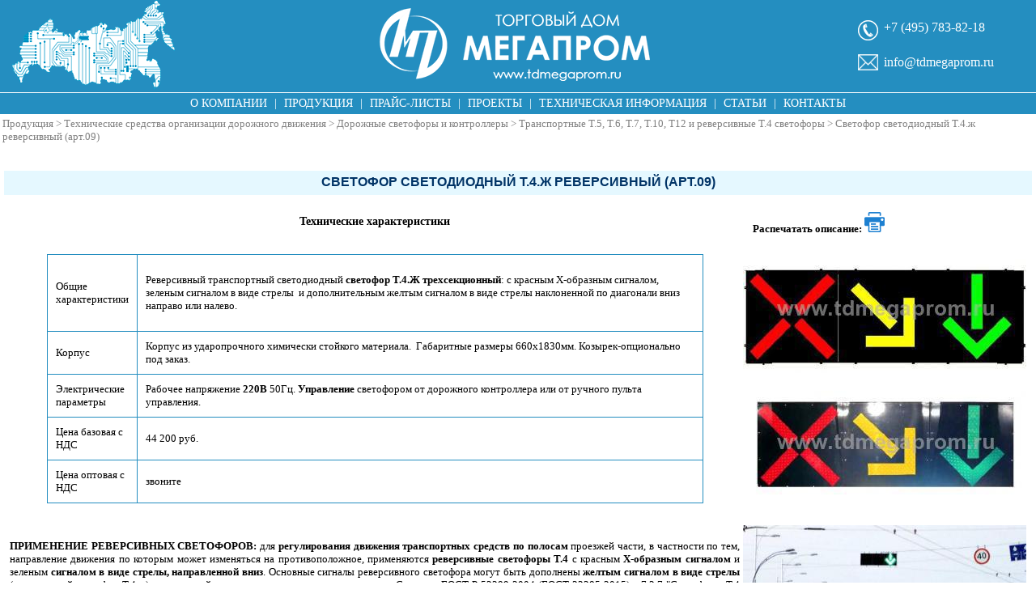

--- FILE ---
content_type: text/html;charset=utf8
request_url: https://tdmegaprom.ru/svetofor-svetodiodnyj-t-4-zh-reversivnyj.html
body_size: 13066
content:
<!DOCTYPE html>
<html lang="ru">
<head>

<link rel="icon" href="https://tdmegaprom.ru/favicon.png" type="image/png" />
<meta http-equiv="Content-Type" content="text/html;charset=UTF-8">
<meta name="viewport" content="width=device-width" />
<TITLE>Светофор светодиодный Т.4.ж реверсивный</TITLE>
<style>*{box-sizing:border-box}body,html{height:100%}body{min-width:1024px;margin:0}body,td{font-family:Verdana;font-size:13px}.w100{width:100%!important}.btn,.w100{display:block}.btn{font-size:12px;width:85px;text-align:center;text-decoration:none;margin:10px auto;border:1px solid #248ec0;padding:5px}.btn,.btn-default:hover,.prodlist .btn{color:#248ec0}.btn-default:hover,.btn.btn-primary{text-decoration:none;background:#248ec0;color:#fff}.btn.btn-primary{text-align:center;font-size:14px;margin:5px 0;padding:5px;text-transform:uppercase}.style35:hover{color:#248ec0}.btn.btn-primary:hover{background:#fff;border:1px solid #248ec0;color:#248ec0}.clearfix{clear:both}#wrapper{width:100%;float:left;margin:-5px}#bottom,#top{background-color:#248ec0;text-align:center}#bottom{padding:5px}#bottomMenu,#topMenu{position:relative;display:block;margin:1px 0;width:100%;background-color:#248ec0;text-align:center;color:#fff;font-size:14px}#bottomMenu a,#topMenu a{display:inline-block;color:#fff;text-transform:uppercase;padding:5px}#bottomMenu a:hover,#topMenu a:hover{color:#248ec0;background:#fff;text-decoration:none}#map{float:left;background:url(/dist/mp_map.27e9a9f0.png) no-repeat;width:201px;height:110px;margin-left:15px}#contacts{padding:20px 0}#contacts,#contacts_both{float:right;text-align:left;width:210px;margin-right:15px;height:70px;color:#fff}#contacts_both{padding:10px 0}#contacts_both .phone{margin:5px!important}#search{width:100%;margin-bottom:10px}#query{width:100%;width:182px;padding:0 5px}#query,#search input[type=submit]{float:left;border:1px solid #248ec0;height:28px}#search input[type=submit]{width:28px;line-height:20px;padding:0;color:#fff;background:#248ec0 url(/dist/mp_search_icon.fa52c0f9.png) no-repeat 50%}#bottom__contacts a,#contacts a{color:#fff;text-decoration:none}#bottom__contacts>div,#contacts>div{font-size:16px}#contacts_both #bottom__contacts a,#contacts_both a{color:#fff;text-decoration:none}#contacts_both #bottom__contacts>div,#contacts_both>div{font-size:16px}#bottom__phone,.phone{background:url(/dist/mp_phone_icon.f69aed64.png) no-repeat 0 0;background-size:25px auto;padding-left:32px;height:25px;margin:5px 5px 15px}#bottom__email,#email{background:url(/dist/mp_email_icon.8f0434cc.png) no-repeat 0;background-size:25px auto;padding-left:32px;margin:5px;height:24px;line-height:24px}#logo{width:371px;display:inline-block;height:110px;background:url(/dist/mp_logo.2114926c.png) no-repeat 50%;background-size:auto 90px}a img{border:0}.tright{margin:0;width:210px;padding:0}.ttable{margin:0;width:100%;height:100%}table td{vertical-align:top}.tmain{margin:0;padding:0}.galtable{width:100%;height:100%}.galtable td img,.prodlist td a img{margin-left:auto;margin-right:auto;display:block}.more{color:#000;font-size:11px}#sidebar{float:left;width:220px;padding:5px}#content{margin-left:215px;padding:5px}.block{margin:10px 0;border:1px solid #248ec0;padding:0;text-align:left}.blocktitle{vertical-align:middle;background:#248ec0;color:#fff;text-align:center;text-transform:uppercase;padding:5px}#products{width:100%;border-spacing:5px}#content .block{margin:5px}#content .blocktitle{padding:0;text-align:left}#content .blocktitle img{margin-bottom:-2px}#content .blockelement{border:0;padding:10px 5px}.blocktitle .zagolov{color:#fff}.links_list a{text-transform:uppercase}.blockelement{border:1px solid #248ec0;padding:5px;margin:-1px}.biglink{text-decoration:none}.biglink:hover{text-decoration:none!important}.group{list-style-type:none;padding:0;margin:0}.back_link__ref:hover{text-decoration:none}.back_link__ref:before{float:left;width:0;height:0;border-width:medium medium medium 15px;border-bottom:15px solid transparent;border-right:15px solid #248ec0;border-top:15px solid transparent;content:" ";margin:-4px 5px 0 0}.back_link__ref{line-height:1;width:105px;font-size:11px;margin:2px 0}.back_link__ref,.back_link__text{display:inline-block;vertical-align:middle}.fwd_link__ref:hover{text-decoration:none}.fwd_link__ref:before{float:right;width:0;height:0;border-top:15px solid transparent;border-bottom:15px solid transparent;border-left:15px solid #248ec0;content:" ";margin:-4px 20px 0 0}.fwd_link__ref{line-height:1;width:105px;font-size:11px;margin:2px 0}.fwd_link__ref,.fwd_link__text{display:inline-block;vertical-align:middle}.group>li:before{display:inline-block;width:0;height:0;border-top:5px solid transparent;border-bottom:5px solid transparent;border-left:5px solid #248ec0;content:" ";margin:0 5px}.list{font-size:12px;list-style-type:disc;list-style-image:none;font-family:Verdana,Arial,Helvetica,sans-serif;font-style:normal;margin-bottom:3px;margin-top:3px;font-weight:400;color:#036}a:link,a:visited{text-decoration:none}.prodlist a:hover,a:hover{color:#248ec0;text-decoration:underline}.link_blue{color:#036;text-decoration:none;font-weight:700}.link_blue:hover{color:#248ec0;text-decoration:underline}a:active{color:#248ec0;text-decoration:none}.zagol_verd_14_black{font-size:14px;font-weight:700;font-family:Verdana,Arial,Helvetica,sans-serif;font-style:normal;color:#000;font-variant:normal}.zagol_geneva_blue{font-size:16px;font-weight:700;color:#036;font-family:Verdana,Helvetica,sans-serif}.zagol_geneva_blue h1{display:inline;font-size:16px;margin:0}.zagol_geneva_back{font-size:14px;font-weight:700;color:#036;font-family:Verdana,Helvetica,sans-serif;text-decoration:none}.Verdana10_news{font-size:11px;font-family:Verdana,Arial,Helvetica,sans-serif;color:#000}a{text-decoration:underline;color:#000}.style33{color:#666;background-attachment:fixed;border-bottom:5;border-bottom-color:#0a246a;border-bottom-style:none;margin-bottom:0;margin-top:0}.style33,.style35{list-style-image:url(/dist/arrow.cb02d422.jpg)}.style35{color:#03c;font-family:Verdana,Arial,Helvetica,sans-serif;font-style:normal;margin-bottom:3px;margin-top:3px;color:#006}.style8{color:#03c;font-weight:700}.style38{font-size:18px}.zagol_ver_blue_14{padding:5px;text-align:left}.zagol_ver_blue_14,.zagol_ver_blue_14 a{color:#fff;font-variant:normal;vertical-align:top;font-size:14px}.zagol_ver_blue_14 a{font-weight:111;text-transform:uppercase}.Verdana10_news_bold{font-size:10px;font-weight:700;color:#000}.product_2,.Verdana10_news_bold{font-family:Verdana,Arial,Helvetica,sans-serif}.product_2{font-size:12px;font-style:normal;margin-bottom:0;margin-top:0;font-weight:400;color:#036;background-attachment:fixed;border-bottom:5;border-bottom-style:none}.style35{color:#043678;font-size:14px}.product_4,.style35{font-weight:700;text-transform:uppercase}.product_4{font-size:12px;font-family:Verdana,Arial,Helvetica,sans-serif;font-style:normal;margin-bottom:0;margin-top:0;color:#000;background-attachment:fixed;border-bottom-style:none}.product_3{color:#003;font-weight:700}.prodlist .ahead{background:#248ec0;color:#fff;padding:5px}.title_blue{color:#248ec0;font-weight:700}.prodlist .label{font-size:11px;margin:10px auto 5px;display:inline-block;text-transform:uppercase;padding:1px 3px;border:1px solid #000;border-radius:5px}.prodlist .btn:hover{color:#fff}hr{width:80%;border:0;background:grey;height:1px}.prodlist .ahead{border:1px solid #248ec0}.prodlist .ahead td{border:0;border-left:1px solid #fff;vertical-align:middle;text-align:center}.prodlist .ahead td:first-child{border-left:1px solid #248ec0}.prodlist td a{color:#000}.hdr{font-size:14px}.lst{color:grey}.prodlist{border:1px solid #fff;border-collapse:collapse}.prodlist td{padding:5px;text-align:center;border:1px solid #248ec0;vertical-align:middle;text-align:middle}.x_fields,.x_fields td{border:1px solid #248ec0;margin:0;border-collapse:collapse}.right_menu{width:100%;margin:0}.right_menu td{font-size:10px;background:#c1e0fd;color:#000;font-weight:700;padding:10px}.newslink{border:1px solid #0098e4;border-radius:5px;-moz-border-radius:5px;-webkit-border-radius:5px;margin-right:5px;padding:5px}.title{background:#e5f8ff;background-size:100% 100%;text-transform:uppercase;padding:5px 0}.wrapper{max-width:1000px;margin:auto}#bottom__contacts{float:right;text-align:left;width:210px;margin-right:15px;height:70px;color:#fff}#bottom__copyright{position:relative;color:#fff;display:block;font-size:10px;margin:0 300px;height:73px}#banners{height:62px;padding-top:25px}#bottom__logo{float:left;width:270px;height:73px;background:url(/dist/mp_logo_footer.15aed2f8.png) no-repeat}.card{width:330px;text-align:center;background:#eee;padding:10px;border:30px solid #fff;border-top-width:10px}.pad0{padding:0}.left{text-align:left}.right{text-align:right}#wrap{min-height:100%;padding-bottom:110px}.min_list{width:100%}.table{margin-top:10px;border-collapse:collapse}.table>tbody>tr>td{padding:15px;border:1px solid #248ec0}.root,.root a{color:grey}.root a:hover{color:#248ec0}.ui-helper-hidden{display:none}.ui-helper-hidden-accessible{position:absolute;left:-99999999px}.ui-helper-reset{margin:0;padding:0;border:0;outline:0;line-height:1.3;text-decoration:none;font-size:100%;list-style:none}.ui-helper-clearfix:after{content:".";display:block;height:0;clear:both;visibility:hidden}.ui-helper-clearfix{display:inline-block}* html .ui-helper-clearfix{height:1%}.ui-helper-clearfix{display:block}.ui-helper-zfix{width:100%;height:100%;top:0;left:0;position:absolute;opacity:0;filter:Alpha(Opacity=0)}.ui-state-disabled{cursor:default!important}.ui-icon{display:block;text-indent:-99999px;overflow:hidden;background-repeat:no-repeat}.ui-widget-overlay{position:absolute;top:0;left:0;width:100%;height:100%}.ui-widget{font-family:Trebuchet MS,Tahoma,Verdana,Arial,sans-serif;font-size:1.1em}.ui-widget .ui-widget{font-size:1em}.ui-widget button,.ui-widget input,.ui-widget select,.ui-widget textarea{font-family:Trebuchet MS,Tahoma,Verdana,Arial,sans-serif;font-size:1em}.ui-widget-content{border:1px solid #ddd;background:#eee url(/dist/ui-bg_highlight-soft_100_eeeeee_1x100.21161413.png) 50% top repeat-x;color:#333}.ui-widget-content a{color:#333}.ui-widget-header{border:1px solid #e78f08;background:#f6a828 url(/dist/ui-bg_gloss-wave_35_f6a828_500x100.f9d22565.png) 50% 50% repeat-x;color:#fff;font-weight:700}.ui-widget-header a{color:#fff}.ui-state-default,.ui-widget-content .ui-state-default,.ui-widget-header .ui-state-default{border:1px solid #ccc;background:#f6f6f6 url(/dist/ui-bg_glass_100_f6f6f6_1x400.176863aa.png) 50% 50% repeat-x;font-weight:700;color:#1c94c4}.ui-state-default a,.ui-state-default a:link,.ui-state-default a:visited{color:#1c94c4;text-decoration:none}.ui-state-focus,.ui-state-hover,.ui-widget-content .ui-state-focus,.ui-widget-content .ui-state-hover,.ui-widget-header .ui-state-focus,.ui-widget-header .ui-state-hover{border:1px solid #fbcb09;background:#fdf5ce url(/dist/ui-bg_glass_100_fdf5ce_1x400.50e69051.png) 50% 50% repeat-x;font-weight:700;color:#c77405}.ui-state-hover a,.ui-state-hover a:hover{color:#c77405;text-decoration:none}.ui-state-active,.ui-widget-content .ui-state-active,.ui-widget-header .ui-state-active{border:1px solid #fbd850;background:#fff url(/dist/ui-bg_glass_65_ffffff_1x400.0b98de3c.png) 50% 50% repeat-x;font-weight:700;color:#eb8f00}.ui-state-active a,.ui-state-active a:link,.ui-state-active a:visited{color:#eb8f00;text-decoration:none}.ui-widget :active{outline:none}.ui-state-highlight,.ui-widget-content .ui-state-highlight,.ui-widget-header .ui-state-highlight{border:1px solid #fed22f;background:#ffe45c url(/dist/ui-bg_highlight-soft_75_ffe45c_1x100.9044d44a.png) 50% top repeat-x;color:#363636}.ui-state-highlight a,.ui-widget-content .ui-state-highlight a,.ui-widget-header .ui-state-highlight a{color:#363636}.ui-state-error,.ui-widget-content .ui-state-error,.ui-widget-header .ui-state-error{border:1px solid #cd0a0a;background:#b81900 url(/dist/ui-bg_diagonals-thick_18_b81900_40x40.a3be1dee.png) 50% 50% repeat;color:#fff}.ui-state-error-text,.ui-state-error a,.ui-widget-content .ui-state-error-text,.ui-widget-content .ui-state-error a,.ui-widget-header .ui-state-error-text,.ui-widget-header .ui-state-error a{color:#fff}.ui-priority-primary,.ui-widget-content .ui-priority-primary,.ui-widget-header .ui-priority-primary{font-weight:700}.ui-priority-secondary,.ui-widget-content .ui-priority-secondary,.ui-widget-header .ui-priority-secondary{opacity:.7;filter:Alpha(Opacity=70);font-weight:400}.ui-state-disabled,.ui-widget-content .ui-state-disabled,.ui-widget-header .ui-state-disabled{opacity:.35;filter:Alpha(Opacity=35);background-image:none}.ui-icon{width:16px;height:16px}.ui-icon,.ui-widget-content .ui-icon{background-image:url(/dist/ui-icons_222222_256x240.00a7d197.png)}.ui-widget-header .ui-icon{background-image:url(/dist/ui-icons_ffffff_256x240.fe65b487.png)}.ui-state-active .ui-icon,.ui-state-default .ui-icon,.ui-state-focus .ui-icon,.ui-state-hover .ui-icon{background-image:url(/dist/ui-icons_ef8c08_256x240.6e1c4c0c.png)}.ui-state-highlight .ui-icon{background-image:url(/dist/ui-icons_228ef1_256x240.7a2416ed.png)}.ui-state-error-text .ui-icon,.ui-state-error .ui-icon{background-image:url(/dist/ui-icons_ffd27a_256x240.350db0b4.png)}.ui-icon-carat-1-n{background-position:0 0}.ui-icon-carat-1-ne{background-position:-16px 0}.ui-icon-carat-1-e{background-position:-32px 0}.ui-icon-carat-1-se{background-position:-48px 0}.ui-icon-carat-1-s{background-position:-64px 0}.ui-icon-carat-1-sw{background-position:-80px 0}.ui-icon-carat-1-w{background-position:-96px 0}.ui-icon-carat-1-nw{background-position:-112px 0}.ui-icon-carat-2-n-s{background-position:-128px 0}.ui-icon-carat-2-e-w{background-position:-144px 0}.ui-icon-triangle-1-n{background-position:0 -16px}.ui-icon-triangle-1-ne{background-position:-16px -16px}.ui-icon-triangle-1-e{background-position:-32px -16px}.ui-icon-triangle-1-se{background-position:-48px -16px}.ui-icon-triangle-1-s{background-position:-64px -16px}.ui-icon-triangle-1-sw{background-position:-80px -16px}.ui-icon-triangle-1-w{background-position:-96px -16px}.ui-icon-triangle-1-nw{background-position:-112px -16px}.ui-icon-triangle-2-n-s{background-position:-128px -16px}.ui-icon-triangle-2-e-w{background-position:-144px -16px}.ui-icon-arrow-1-n{background-position:0 -32px}.ui-icon-arrow-1-ne{background-position:-16px -32px}.ui-icon-arrow-1-e{background-position:-32px -32px}.ui-icon-arrow-1-se{background-position:-48px -32px}.ui-icon-arrow-1-s{background-position:-64px -32px}.ui-icon-arrow-1-sw{background-position:-80px -32px}.ui-icon-arrow-1-w{background-position:-96px -32px}.ui-icon-arrow-1-nw{background-position:-112px -32px}.ui-icon-arrow-2-n-s{background-position:-128px -32px}.ui-icon-arrow-2-ne-sw{background-position:-144px -32px}.ui-icon-arrow-2-e-w{background-position:-160px -32px}.ui-icon-arrow-2-se-nw{background-position:-176px -32px}.ui-icon-arrowstop-1-n{background-position:-192px -32px}.ui-icon-arrowstop-1-e{background-position:-208px -32px}.ui-icon-arrowstop-1-s{background-position:-224px -32px}.ui-icon-arrowstop-1-w{background-position:-240px -32px}.ui-icon-arrowthick-1-n{background-position:0 -48px}.ui-icon-arrowthick-1-ne{background-position:-16px -48px}.ui-icon-arrowthick-1-e{background-position:-32px -48px}.ui-icon-arrowthick-1-se{background-position:-48px -48px}.ui-icon-arrowthick-1-s{background-position:-64px -48px}.ui-icon-arrowthick-1-sw{background-position:-80px -48px}.ui-icon-arrowthick-1-w{background-position:-96px -48px}.ui-icon-arrowthick-1-nw{background-position:-112px -48px}.ui-icon-arrowthick-2-n-s{background-position:-128px -48px}.ui-icon-arrowthick-2-ne-sw{background-position:-144px -48px}.ui-icon-arrowthick-2-e-w{background-position:-160px -48px}.ui-icon-arrowthick-2-se-nw{background-position:-176px -48px}.ui-icon-arrowthickstop-1-n{background-position:-192px -48px}.ui-icon-arrowthickstop-1-e{background-position:-208px -48px}.ui-icon-arrowthickstop-1-s{background-position:-224px -48px}.ui-icon-arrowthickstop-1-w{background-position:-240px -48px}.ui-icon-arrowreturnthick-1-w{background-position:0 -64px}.ui-icon-arrowreturnthick-1-n{background-position:-16px -64px}.ui-icon-arrowreturnthick-1-e{background-position:-32px -64px}.ui-icon-arrowreturnthick-1-s{background-position:-48px -64px}.ui-icon-arrowreturn-1-w{background-position:-64px -64px}.ui-icon-arrowreturn-1-n{background-position:-80px -64px}.ui-icon-arrowreturn-1-e{background-position:-96px -64px}.ui-icon-arrowreturn-1-s{background-position:-112px -64px}.ui-icon-arrowrefresh-1-w{background-position:-128px -64px}.ui-icon-arrowrefresh-1-n{background-position:-144px -64px}.ui-icon-arrowrefresh-1-e{background-position:-160px -64px}.ui-icon-arrowrefresh-1-s{background-position:-176px -64px}.ui-icon-arrow-4{background-position:0 -80px}.ui-icon-arrow-4-diag{background-position:-16px -80px}.ui-icon-extlink{background-position:-32px -80px}.ui-icon-newwin{background-position:-48px -80px}.ui-icon-refresh{background-position:-64px -80px}.ui-icon-shuffle{background-position:-80px -80px}.ui-icon-transfer-e-w{background-position:-96px -80px}.ui-icon-transferthick-e-w{background-position:-112px -80px}.ui-icon-folder-collapsed{background-position:0 -96px}.ui-icon-folder-open{background-position:-16px -96px}.ui-icon-document{background-position:-32px -96px}.ui-icon-document-b{background-position:-48px -96px}.ui-icon-note{background-position:-64px -96px}.ui-icon-mail-closed{background-position:-80px -96px}.ui-icon-mail-open{background-position:-96px -96px}.ui-icon-suitcase{background-position:-112px -96px}.ui-icon-comment{background-position:-128px -96px}.ui-icon-person{background-position:-144px -96px}.ui-icon-print{background-position:-160px -96px}.ui-icon-trash{background-position:-176px -96px}.ui-icon-locked{background-position:-192px -96px}.ui-icon-unlocked{background-position:-208px -96px}.ui-icon-bookmark{background-position:-224px -96px}.ui-icon-tag{background-position:-240px -96px}.ui-icon-home{background-position:0 -112px}.ui-icon-flag{background-position:-16px -112px}.ui-icon-calendar{background-position:-32px -112px}.ui-icon-cart{background-position:-48px -112px}.ui-icon-pencil{background-position:-64px -112px}.ui-icon-clock{background-position:-80px -112px}.ui-icon-disk{background-position:-96px -112px}.ui-icon-calculator{background-position:-112px -112px}.ui-icon-zoomin{background-position:-128px -112px}.ui-icon-zoomout{background-position:-144px -112px}.ui-icon-search{background-position:-160px -112px}.ui-icon-wrench{background-position:-176px -112px}.ui-icon-gear{background-position:-192px -112px}.ui-icon-heart{background-position:-208px -112px}.ui-icon-star{background-position:-224px -112px}.ui-icon-link{background-position:-240px -112px}.ui-icon-cancel{background-position:0 -128px}.ui-icon-plus{background-position:-16px -128px}.ui-icon-plusthick{background-position:-32px -128px}.ui-icon-minus{background-position:-48px -128px}.ui-icon-minusthick{background-position:-64px -128px}.ui-icon-close{background-position:-80px -128px}.ui-icon-closethick{background-position:-96px -128px}.ui-icon-key{background-position:-112px -128px}.ui-icon-lightbulb{background-position:-128px -128px}.ui-icon-scissors{background-position:-144px -128px}.ui-icon-clipboard{background-position:-160px -128px}.ui-icon-copy{background-position:-176px -128px}.ui-icon-contact{background-position:-192px -128px}.ui-icon-image{background-position:-208px -128px}.ui-icon-video{background-position:-224px -128px}.ui-icon-script{background-position:-240px -128px}.ui-icon-alert{background-position:0 -144px}.ui-icon-info{background-position:-16px -144px}.ui-icon-notice{background-position:-32px -144px}.ui-icon-help{background-position:-48px -144px}.ui-icon-check{background-position:-64px -144px}.ui-icon-bullet{background-position:-80px -144px}.ui-icon-radio-off{background-position:-96px -144px}.ui-icon-radio-on{background-position:-112px -144px}.ui-icon-pin-w{background-position:-128px -144px}.ui-icon-pin-s{background-position:-144px -144px}.ui-icon-play{background-position:0 -160px}.ui-icon-pause{background-position:-16px -160px}.ui-icon-seek-next{background-position:-32px -160px}.ui-icon-seek-prev{background-position:-48px -160px}.ui-icon-seek-end{background-position:-64px -160px}.ui-icon-seek-first,.ui-icon-seek-start{background-position:-80px -160px}.ui-icon-stop{background-position:-96px -160px}.ui-icon-eject{background-position:-112px -160px}.ui-icon-volume-off{background-position:-128px -160px}.ui-icon-volume-on{background-position:-144px -160px}.ui-icon-power{background-position:0 -176px}.ui-icon-signal-diag{background-position:-16px -176px}.ui-icon-signal{background-position:-32px -176px}.ui-icon-battery-0{background-position:-48px -176px}.ui-icon-battery-1{background-position:-64px -176px}.ui-icon-battery-2{background-position:-80px -176px}.ui-icon-battery-3{background-position:-96px -176px}.ui-icon-circle-plus{background-position:0 -192px}.ui-icon-circle-minus{background-position:-16px -192px}.ui-icon-circle-close{background-position:-32px -192px}.ui-icon-circle-triangle-e{background-position:-48px -192px}.ui-icon-circle-triangle-s{background-position:-64px -192px}.ui-icon-circle-triangle-w{background-position:-80px -192px}.ui-icon-circle-triangle-n{background-position:-96px -192px}.ui-icon-circle-arrow-e{background-position:-112px -192px}.ui-icon-circle-arrow-s{background-position:-128px -192px}.ui-icon-circle-arrow-w{background-position:-144px -192px}.ui-icon-circle-arrow-n{background-position:-160px -192px}.ui-icon-circle-zoomin{background-position:-176px -192px}.ui-icon-circle-zoomout{background-position:-192px -192px}.ui-icon-circle-check{background-position:-208px -192px}.ui-icon-circlesmall-plus{background-position:0 -208px}.ui-icon-circlesmall-minus{background-position:-16px -208px}.ui-icon-circlesmall-close{background-position:-32px -208px}.ui-icon-squaresmall-plus{background-position:-48px -208px}.ui-icon-squaresmall-minus{background-position:-64px -208px}.ui-icon-squaresmall-close{background-position:-80px -208px}.ui-icon-grip-dotted-vertical{background-position:0 -224px}.ui-icon-grip-dotted-horizontal{background-position:-16px -224px}.ui-icon-grip-solid-vertical{background-position:-32px -224px}.ui-icon-grip-solid-horizontal{background-position:-48px -224px}.ui-icon-gripsmall-diagonal-se{background-position:-64px -224px}.ui-icon-grip-diagonal-se{background-position:-80px -224px}.ui-corner-tl{-moz-border-radius-topleft:4px;-webkit-border-top-left-radius:4px;border-top-left-radius:4px}.ui-corner-tr{-moz-border-radius-topright:4px;-webkit-border-top-right-radius:4px;border-top-right-radius:4px}.ui-corner-bl{-moz-border-radius-bottomleft:4px;-webkit-border-bottom-left-radius:4px;border-bottom-left-radius:4px}.ui-corner-br{-moz-border-radius-bottomright:4px;-webkit-border-bottom-right-radius:4px;border-bottom-right-radius:4px}.ui-corner-top{-moz-border-radius-topleft:4px;-webkit-border-top-left-radius:4px;border-top-left-radius:4px;-moz-border-radius-topright:4px;-webkit-border-top-right-radius:4px;border-top-right-radius:4px}.ui-corner-bottom{-moz-border-radius-bottomleft:4px;-webkit-border-bottom-left-radius:4px;border-bottom-left-radius:4px;-moz-border-radius-bottomright:4px;-webkit-border-bottom-right-radius:4px;border-bottom-right-radius:4px}.ui-corner-right{-moz-border-radius-topright:4px;-webkit-border-top-right-radius:4px;border-top-right-radius:4px;-moz-border-radius-bottomright:4px;-webkit-border-bottom-right-radius:4px;border-bottom-right-radius:4px}.ui-corner-left{-moz-border-radius-topleft:4px;-webkit-border-top-left-radius:4px;border-top-left-radius:4px;-moz-border-radius-bottomleft:4px;-webkit-border-bottom-left-radius:4px;border-bottom-left-radius:4px}.ui-corner-all{-moz-border-radius:4px;-webkit-border-radius:4px;border-radius:4px}.ui-widget-overlay{background:#666 url(/dist/ui-bg_diagonals-thick_20_666666_40x40.f3321f58.png) 50% 50% repeat;opacity:.5;filter:Alpha(Opacity=50)}.ui-widget-shadow{margin:-5px 0 0 -5px;padding:5px;background:#000 url(/dist/ui-bg_flat_10_000000_40x100.773d4c70.png) 50% 50% repeat-x;opacity:.2;filter:Alpha(Opacity=20);-moz-border-radius:5px;-webkit-border-radius:5px;border-radius:5px}.ui-resizable{position:relative}.ui-resizable-handle{position:absolute;font-size:.1px;z-index:99999;display:block}.ui-resizable-autohide .ui-resizable-handle,.ui-resizable-disabled .ui-resizable-handle{display:none}.ui-resizable-n{cursor:n-resize;height:7px;width:100%;top:-5px;left:0}.ui-resizable-s{cursor:s-resize;height:7px;width:100%;bottom:-5px;left:0}.ui-resizable-e{cursor:e-resize;width:7px;right:-5px;top:0;height:100%}.ui-resizable-w{cursor:w-resize;width:7px;left:-5px;top:0;height:100%}.ui-resizable-se{cursor:se-resize;width:12px;height:12px;right:1px;bottom:1px}.ui-resizable-sw{cursor:sw-resize;width:9px;height:9px;left:-5px;bottom:-5px}.ui-resizable-nw{cursor:nw-resize;width:9px;height:9px;left:-5px;top:-5px}.ui-resizable-ne{cursor:ne-resize;width:9px;height:9px;right:-5px;top:-5px}.ui-selectable-helper{position:absolute;z-index:100;border:1px dotted #000}.ui-accordion{width:100%}.ui-accordion .ui-accordion-header{cursor:pointer;position:relative;margin-top:1px;zoom:1}.ui-accordion .ui-accordion-li-fix{display:inline}.ui-accordion .ui-accordion-header-active{border-bottom:0!important}.ui-accordion .ui-accordion-header a{display:block;font-size:1em;padding:.5em .5em .5em .7em}.ui-accordion-icons .ui-accordion-header a{padding-left:2.2em}.ui-accordion .ui-accordion-header .ui-icon{position:absolute;left:.5em;top:50%;margin-top:-8px}.ui-accordion .ui-accordion-content{padding:1em 2.2em;border-top:0;margin-top:-2px;position:relative;top:1px;margin-bottom:2px;overflow:auto;display:none;zoom:1}.ui-accordion .ui-accordion-content-active{display:block}.ui-autocomplete{position:absolute;cursor:default}* html .ui-autocomplete{width:1px}.ui-menu{list-style:none;padding:2px;margin:0;display:block;float:left}.ui-menu .ui-menu{margin-top:-3px}.ui-menu .ui-menu-item{margin:0;padding:0;zoom:1;float:left;clear:left;width:100%}.ui-menu .ui-menu-item a{text-decoration:none;display:block;padding:.2em .4em;line-height:1.5;zoom:1}.ui-menu .ui-menu-item a.ui-state-active,.ui-menu .ui-menu-item a.ui-state-hover{font-weight:400;margin:-1px}.ui-button{display:inline-block;position:relative;padding:0;margin-right:.1em;text-decoration:none!important;cursor:pointer;text-align:center;zoom:1;overflow:visible}.ui-button-icon-only{width:2.2em}button.ui-button-icon-only{width:2.4em}.ui-button-icons-only{width:3.4em}button.ui-button-icons-only{width:3.7em}.ui-button .ui-button-text{display:block;line-height:1.4}.ui-button-text-only .ui-button-text{padding:.4em 1em}.ui-button-icon-only .ui-button-text,.ui-button-icons-only .ui-button-text{padding:.4em;text-indent:-9999999px}.ui-button-text-icon-primary .ui-button-text,.ui-button-text-icons .ui-button-text{padding:.4em 1em .4em 2.1em}.ui-button-text-icon-secondary .ui-button-text,.ui-button-text-icons .ui-button-text{padding:.4em 2.1em .4em 1em}.ui-button-text-icons .ui-button-text{padding-left:2.1em;padding-right:2.1em}input.ui-button{padding:.4em 1em}.ui-button-icon-only .ui-icon,.ui-button-icons-only .ui-icon,.ui-button-text-icon-primary .ui-icon,.ui-button-text-icon-secondary .ui-icon,.ui-button-text-icons .ui-icon{position:absolute;top:50%;margin-top:-8px}.ui-button-icon-only .ui-icon{left:50%;margin-left:-8px}.ui-button-icons-only .ui-button-icon-primary,.ui-button-text-icon-primary .ui-button-icon-primary,.ui-button-text-icons .ui-button-icon-primary{left:.5em}.ui-button-icons-only .ui-button-icon-secondary,.ui-button-text-icon-secondary .ui-button-icon-secondary,.ui-button-text-icons .ui-button-icon-secondary{right:.5em}.ui-buttonset{margin-right:7px}.ui-buttonset .ui-button{margin-left:0;margin-right:-.3em}button.ui-button::-moz-focus-inner{border:0;padding:0}.ui-dialog{position:absolute;padding:.2em;width:300px;overflow:hidden}.ui-dialog .ui-dialog-titlebar{padding:.5em 1em .3em;position:relative}.ui-dialog .ui-dialog-title{float:left;margin:.1em 16px .2em 0}.ui-dialog .ui-dialog-titlebar-close{position:absolute;right:.3em;top:50%;width:19px;margin:-10px 0 0;padding:1px;height:18px}.ui-dialog .ui-dialog-titlebar-close span{display:block;margin:1px}.ui-dialog .ui-dialog-titlebar-close:focus,.ui-dialog .ui-dialog-titlebar-close:hover{padding:0}.ui-dialog .ui-dialog-content{position:relative;border:0;padding:.5em 1em;background:none;overflow:auto;zoom:1}.ui-dialog .ui-dialog-buttonpane{text-align:left;border-width:1px 0 0;background-image:none;margin:.5em 0 0;padding:.3em 1em .5em .4em}.ui-dialog .ui-dialog-buttonpane .ui-dialog-buttonset{float:right}.ui-dialog .ui-dialog-buttonpane button{margin:.5em .4em .5em 0;cursor:pointer}.ui-dialog .ui-resizable-se{width:14px;height:14px;right:3px;bottom:3px}.ui-draggable .ui-dialog-titlebar{cursor:move}.ui-slider{position:relative;text-align:left}.ui-slider .ui-slider-handle{position:absolute;z-index:2;width:1.2em;height:1.2em;cursor:default}.ui-slider .ui-slider-range{position:absolute;z-index:1;font-size:.7em;display:block;border:0;background-position:0 0}.ui-slider-horizontal{height:.8em}.ui-slider-horizontal .ui-slider-handle{top:-.3em;margin-left:-.6em}.ui-slider-horizontal .ui-slider-range{top:0;height:100%}.ui-slider-horizontal .ui-slider-range-min{left:0}.ui-slider-horizontal .ui-slider-range-max{right:0}.ui-slider-vertical{width:.8em;height:100px}.ui-slider-vertical .ui-slider-handle{left:-.3em;margin-left:0;margin-bottom:-.6em}.ui-slider-vertical .ui-slider-range{left:0;width:100%}.ui-slider-vertical .ui-slider-range-min{bottom:0}.ui-slider-vertical .ui-slider-range-max{top:0}.ui-tabs{position:relative;padding:.2em;zoom:1}.ui-tabs .ui-tabs-nav{margin:0;padding:.2em .2em 0}.ui-tabs .ui-tabs-nav li{list-style:none;float:left;position:relative;top:1px;margin:0 .2em 1px 0;border-bottom:0!important;padding:0;white-space:nowrap}.ui-tabs .ui-tabs-nav li a{float:left;padding:.5em 1em;text-decoration:none}.ui-tabs .ui-tabs-nav li.ui-tabs-selected{margin-bottom:0;padding-bottom:1px}.ui-tabs .ui-tabs-nav li.ui-state-disabled a,.ui-tabs .ui-tabs-nav li.ui-state-processing a,.ui-tabs .ui-tabs-nav li.ui-tabs-selected a{cursor:text}.ui-tabs.ui-tabs-collapsible .ui-tabs-nav li.ui-tabs-selected a,.ui-tabs .ui-tabs-nav li a{cursor:pointer}.ui-tabs .ui-tabs-panel{display:block;border-width:0;padding:1em 1.4em;background:none}.ui-tabs .ui-tabs-hide{display:none!important}.ui-datepicker{width:17em;padding:.2em .2em 0}.ui-datepicker .ui-datepicker-header{position:relative;padding:.2em 0}.ui-datepicker .ui-datepicker-next,.ui-datepicker .ui-datepicker-prev{position:absolute;top:2px;width:1.8em;height:1.8em}.ui-datepicker .ui-datepicker-next-hover,.ui-datepicker .ui-datepicker-prev-hover{top:1px}.ui-datepicker .ui-datepicker-prev{left:2px}.ui-datepicker .ui-datepicker-next{right:2px}.ui-datepicker .ui-datepicker-prev-hover{left:1px}.ui-datepicker .ui-datepicker-next-hover{right:1px}.ui-datepicker .ui-datepicker-next span,.ui-datepicker .ui-datepicker-prev span{display:block;position:absolute;left:50%;margin-left:-8px;top:50%;margin-top:-8px}.ui-datepicker .ui-datepicker-title{margin:0 2.3em;line-height:1.8em;text-align:center}.ui-datepicker .ui-datepicker-title select{font-size:1em;margin:1px 0}.ui-datepicker select.ui-datepicker-month-year{width:100%}.ui-datepicker select.ui-datepicker-month,.ui-datepicker select.ui-datepicker-year{width:49%}.ui-datepicker table{width:100%;font-size:.9em;border-collapse:collapse;margin:0 0 .4em}.ui-datepicker th{padding:.7em .3em;text-align:center;font-weight:700;border:0}.ui-datepicker td{border:0;padding:1px}.ui-datepicker td a,.ui-datepicker td span{display:block;padding:.2em;text-align:right;text-decoration:none}.ui-datepicker .ui-datepicker-buttonpane{background-image:none;margin:.7em 0 0;padding:0 .2em;border-left:0;border-right:0;border-bottom:0}.ui-datepicker .ui-datepicker-buttonpane button{float:right;margin:.5em .2em .4em;cursor:pointer;padding:.2em .6em .3em;width:auto;overflow:visible}.ui-datepicker .ui-datepicker-buttonpane button.ui-datepicker-current{float:left}.ui-datepicker.ui-datepicker-multi{width:auto}.ui-datepicker-multi .ui-datepicker-group{float:left}.ui-datepicker-multi .ui-datepicker-group table{width:95%;margin:0 auto .4em}.ui-datepicker-multi-2 .ui-datepicker-group{width:50%}.ui-datepicker-multi-3 .ui-datepicker-group{width:33.3%}.ui-datepicker-multi-4 .ui-datepicker-group{width:25%}.ui-datepicker-multi .ui-datepicker-group-last .ui-datepicker-header,.ui-datepicker-multi .ui-datepicker-group-middle .ui-datepicker-header{border-left-width:0}.ui-datepicker-multi .ui-datepicker-buttonpane{clear:left}.ui-datepicker-row-break{clear:both;width:100%}.ui-datepicker-rtl{direction:rtl}.ui-datepicker-rtl .ui-datepicker-prev{right:2px;left:auto}.ui-datepicker-rtl .ui-datepicker-next{left:2px;right:auto}.ui-datepicker-rtl .ui-datepicker-prev:hover{right:1px;left:auto}.ui-datepicker-rtl .ui-datepicker-next:hover{left:1px;right:auto}.ui-datepicker-rtl .ui-datepicker-buttonpane{clear:right}.ui-datepicker-rtl .ui-datepicker-buttonpane button{float:left}.ui-datepicker-rtl .ui-datepicker-buttonpane button.ui-datepicker-current,.ui-datepicker-rtl .ui-datepicker-group{float:right}.ui-datepicker-rtl .ui-datepicker-group-last .ui-datepicker-header,.ui-datepicker-rtl .ui-datepicker-group-middle .ui-datepicker-header{border-right-width:0;border-left-width:1px}.ui-datepicker-cover{display:none;display:block;position:absolute;z-index:-1;filter:mask();top:-4px;left:-4px;width:200px;height:200px}.ui-progressbar{height:2em;text-align:left}.ui-progressbar .ui-progressbar-value{margin:-1px;height:100%}#jquery-overlay{z-index:90;height:500px}#jquery-lightbox,#jquery-overlay{position:absolute;top:0;left:0;width:100%}#jquery-lightbox{z-index:100;text-align:center;line-height:0}#jquery-lightbox a img{border:none}#lightbox-container-image-box{position:relative;background-color:#fff;width:250px;height:250px;margin:0 auto}#lightbox-container-image{padding:10px}#lightbox-loading{top:40%;height:25%;text-align:center;line-height:0}#lightbox-loading,#lightbox-nav{position:absolute;left:0;width:100%}#lightbox-nav{top:0;height:100%;z-index:10}#lightbox-container-image-box>#lightbox-nav{left:0}#lightbox-nav a{outline:none}#lightbox-nav-btnNext,#lightbox-nav-btnPrev{width:49%;height:100%;zoom:1;display:block}#lightbox-nav-btnPrev{left:0;float:left}#lightbox-nav-btnNext{right:0;float:right}#lightbox-container-image-data-box{font:10px Verdana,Helvetica,sans-serif;background-color:#fff;margin:0 auto;line-height:1.4em;overflow:auto;width:100%;padding:0 10px}#lightbox-container-image-data{padding:0 10px;color:#666}#lightbox-container-image-data #lightbox-image-details{width:70%;float:left;text-align:left}#lightbox-image-details-caption{font-weight:700}#lightbox-image-details-currentNumber{display:block;clear:left;padding-bottom:1em}#lightbox-secNav-btnClose{width:66px;float:right;padding-bottom:.7em}
/*# sourceMappingURL=/dist/index.css.map */</style><script>
window.JS_TAGS = ["\u0441\u0432\u0435\u0442\u0438\u043b\u044c\u043d\u0438\u043a \u0443\u043b\u0438\u0447\u043d\u044b\u0439 \u0441\u0432\u0435\u0442\u0438\u043b\u044c\u043d\u0438\u043a \u043f\u0440\u043e\u043c\u044b\u0448\u043b\u0435\u043d\u043d\u044b\u0439 \u0441\u0432\u0435\u0442\u0438\u043b\u044c\u043d\u0438\u043a \u0438\u043d\u0442\u0435\u0440\u044c\u0435\u0440\u043d\u044b\u0439 \u0441\u0432\u0435\u0442\u0438\u043b\u044c\u043d\u0438\u043a \u043e\u0444\u0438\u0441\u043d\u044b\u0439 \u0441\u0432\u0435\u0442\u0438\u043b\u044c\u043d\u0438\u043a \u0436\u043a\u0445 \u0441\u0432\u0435\u0442\u0438\u043b\u044c\u043d\u0438\u043a \u0444\u0430\u0441\u0430\u0434\u043d\u044b\u0439 \u0441\u0432\u0435\u0442\u0438\u043b\u044c\u043d\u0438\u043a \u0433\u0440\u0443\u043d\u0442\u043e\u0432\u044b\u0439 \u0441\u0432\u0435\u0442\u0438\u043b\u044c\u043d\u0438\u043a \u043b\u0430\u043d\u0434\u0448\u0430\u0444\u0442\u043d\u044b\u0439 \u0441\u0432\u0435\u0442\u0438\u043b\u044c\u043d\u0438\u043a \u043f\u043e\u0434\u0432\u043e\u0434\u043d\u044b\u0439"];
window.COPY_PASTA = "<br /><br />Источник: https://tdmegaprom.ru/svetofor-svetodiodnyj-t-4-zh-reversivnyj.html &copy; Торговый Дом \"МЕГАПРОМ\", 2007";
window.COPY_REPLACEMENTS = ["\u0437\u043e\u043c \u0441\u0434\u0437\u043e \u0441\u0432\u0435\u0442\u043e\u0444\u043e\u0440 \u043c\u043e\u0434\u0443\u043b\u044c \u043b\u0441\u0434 \u0437\u0430\u0433\u0440\u0430\u0434\u0438\u0442\u0435\u043b\u044c\u043d\u044b\u0439 \u043e\u0433\u043e\u043d\u044c \u0431\u043b\u043e\u043a \u0431\u0443\u044d\u0441\u043e\u043c \u0443\u043f\u0440\u0430\u0432\u043b\u0435\u043d\u0438\u0435 \u043a\u043e\u043d\u0442\u0440\u043e\u043b\u043b\u0435\u0440 \u043b\u0430\u043c\u043f\u0430 \u0441\u0442\u0430\u043d\u0446\u0438\u044f \u0430\u0432\u0442\u043e \u043a\u043e\u043d\u0442\u0440\u043e\u043b\u043b\u0435\u0440 \u0443\u043b\u0438\u0447\u043d\u044b\u0439 \u043d\u0435\u043e\u043d \u0431\u0430\u0445\u0440\u043e\u043c\u0430 \u0441\u0435\u0442\u044c \u0437\u0430\u043d\u0430\u0432\u0435\u0441 \u0441\u0432\u0435\u0442\u0438\u043b\u044c\u043d\u0438\u043a \u043f\u043e\u0434\u0432\u043e\u0434\u043d\u044b\u0439 \u0442\u0430\u0431\u043b\u043e \u0447\u0430\u0441\u044b \u044d\u043b\u0435\u043a\u0442\u0440\u043e"];
</script>
</head>
<body>
<div id="wrap">
	<header id="top">
		<div id="map"></div>
		<a href="https://tdmegaprom.ru"><div id="logo"></div></a>
		<div id="contacts">
    <div id="phone" class="phone">
        <a href="tel:+7 (495) 783-82-18">+7 (495) 783-82-18</a>
    </div>
    <div id="email">
        <a href="mailto:&#105&#110&#102&#111&#64&#116&#100&#109&#101&#103&#97&#112&#114&#111&#109&#46&#114&#117">&#105&#110&#102&#111&#64&#116&#100&#109&#101&#103&#97&#112&#114&#111&#109&#46&#114&#117</a>
    </div>
</div>
	</header>
	<nav id="topMenu">
		<a href="https://tdmegaprom.ru/about.html">О компании</a> |
		<a href="https://tdmegaprom.ru">Продукция</a> |
		<a href="https://tdmegaprom.ru/price.html">Прайс-листы</a> |
		<a href="https://tdmegaprom.ru/projects.html">Проекты</a> |
		<a href="https://tdmegaprom.ru/techinfo.html">Техническая информация</a> |
		<a href="https://tdmegaprom.ru/help.html">Статьи</a> |
		<a href="https://tdmegaprom.ru/contact.html">Контакты</a>
	</nav>
	<section>
		<table width="100%" height="100%"><tr><td>
<div class="root"><a href="https://tdmegaprom.ru">Продукция</a> &gt; <a href="https://tdmegaprom.ru/cat/19.html">Технические средства организации дорожного движения</a> &gt; <a href="https://tdmegaprom.ru/group/34.html">Дорожные светофоры и контроллеры</a> &gt; <a href="https://tdmegaprom.ru/subgroup/29.html">Транспортные Т.5, Т.6, Т.7, Т.10, Т12 и реверсивные Т.4 светофоры</a> &gt; Светофор светодиодный Т.4.ж реверсивный (арт.09)</div> <br /><br />
<table width="100%">     <tr>
         <td height="30" align="center" valign="middle" class="title"><div align="center" class="zagol_geneva_blue"><h1>Светофор светодиодный Т.4.ж реверсивный (арт.09)</h1></div></td>
      </tr><tr><td><table width="100%"><tr><td>
	
	<table width="100%">
		<tr><td>

	<center><div class="hdr"><br /><b>Технические характеристики<br /></b></div><div class="hdr"  style="font-weight:normal;"></div>
	<br /><br /><table width="90%" class="x_fields"><tr><td style="padding:10px;vertical-align:middle;text-align:left;">Общие характеристики</td><td style="padding:10px;vertical-align:middle;text-align:left;"><p>Реверсивный транспортный светодиодный <strong>светофор</strong>&nbsp;<strong>Т.4.Ж трех</strong><strong>секционный</strong>:&nbsp;с красным X-образным сигналом, зеленым сигналом в виде стрелы&nbsp; и дополнительным желтым сигналом в виде стрелы наклоненной по диагонали вниз направо или налево.</p></td></tr><tr><td style="padding:10px;vertical-align:middle;text-align:left;">Корпус</td><td style="padding:10px;vertical-align:middle;text-align:left;">Корпус из ударопрочного химически стойкого материала.&nbsp; Габаритные размеры 660х1830мм. Козырек-опционально под заказ.</td></tr><tr><td style="padding:10px;vertical-align:middle;text-align:left;">Электрические параметры</td><td style="padding:10px;vertical-align:middle;text-align:left;">Рабочее напряжение <strong>220В</strong> 50Гц. <strong>Управление </strong>светофором&nbsp;от дорожного контроллера или от ручного пульта управления.</td></tr><tr><td style="padding:10px;vertical-align:middle;text-align:left;">Цена базовая с НДС</td><td style="padding:10px;vertical-align:middle;text-align:left;">44 200 руб.</td></tr><tr><td style="padding:10px;vertical-align:middle;text-align:left;">Цена оптовая с НДС</td><td style="padding:10px;vertical-align:middle;text-align:left;">звоните</td></tr></table></center>
<br /><br /><div class="blocked"><p align="justify"><span style="font-family: verdana; font-size: small;"><strong>ПРИМЕНЕНИЕ РЕВЕРСИВНЫХ СВЕТОФОРОВ: </strong>д</span><span style="font-family: verdana; font-size: small;">ля <strong>регулирования движения транспортных средств по полосам</strong> проезжей части, в частности по тем, направление движения по которым может изменяться на противоположное, применяются <strong>реверсивные светофоры Т.4</strong>&nbsp;с красным <strong>X-образным сигналом</strong> и зеленым <strong>сигналом в виде стрелы, направленной вниз</strong>. Основные сигналы реверсивного светофора могут быть дополнены <strong>желтым сигналом в виде стрелы</strong> (реверсивный светофор Т.4.ж) наклоненной по диагонали вниз направо или налево.Согласно ГОСТ Р 52289-2004 (</span>ГОСТ 33385-2015) <span style="font-family: verdana; font-size: small;">п.7.2.7 "Светофоры Т.4 любых исполнений применяются для регулирования движения на отдельных полосах проезжей части при организации реверсивного движения. Въезды в тоннели с искусственным освещением оборудуют этими светофорами (реверсивными светофорами Т.4), если тоннель имеет длину более 300 м или расположен на горизонтальной кривой, а также по условиям безопасности движения".</span></p>
<ul>
<li><strong>Технические характеристики.</strong></li>
<li>Климатическое исполнение: УХЛ, категория размещения 1 по ГОСТ 15150.</li>
<li>Степень защиты по ГОСТ 14254-96: IP54.</li>
<li>Светотехнические характеристики соответствуют требованиям ГОСТ 33385-2015</li>
<li>Класс защиты от поражения электрическим током II</li>
<li>Диапазон рабочего и предельного рабочего значения температуры воздуха при эксплуатации светофора: рабочее от -60 до +60 &ordm;С, предельное рабочее от &ndash; 60 до +60 &ordm;С</li>
<li>Номинальное напряжение питающей сети, В 230</li>
<li>Светофор предназначен для работы в сети переменного тока с напряжением 230В (+10%)&nbsp; и частотой 50(+1,0) Гц.</li>
<li>Средняя потребляемая мощность светофора, Вт 30.Максимальная потребляемая мощность одного сигнала, Вт 7,5&nbsp; &nbsp;</li>
<li>Координаты цветности соответствуют значениям, указанным в таблице Г.1 и на рисунке Г.1 приложения Г по ГОСТ 33385-2015. Коэффициенты пропускания рассеивателей соответствуют указанным в таблице Г.2 приложения Г по ГОСТ 33385-2015. Осевая сила света сигналов светофора соответствует указанной в таблице Г.3 приложения Г по ГОСТ 33385-2015. Светораспределение сигналов светофора соответствует требованиям приложения Г по ГОСТ 33385-2015.</li>
<li>Габаритные размеры светофора, мм 660х1830мм&nbsp;&nbsp;&nbsp;&nbsp;&nbsp;&nbsp;&nbsp;&nbsp;&nbsp;&nbsp;&nbsp;&nbsp;&nbsp;&nbsp;&nbsp;&nbsp;&nbsp;&nbsp;&nbsp;&nbsp;&nbsp;&nbsp;&nbsp;&nbsp;&nbsp;&nbsp;&nbsp;&nbsp;&nbsp;&nbsp;&nbsp;&nbsp;&nbsp;&nbsp;&nbsp;&nbsp;&nbsp;&nbsp;&nbsp;&nbsp;&nbsp;&nbsp;&nbsp;&nbsp;&nbsp;&nbsp;&nbsp;&nbsp;&nbsp;&nbsp;&nbsp;&nbsp;&nbsp;&nbsp;&nbsp;&nbsp;&nbsp;&nbsp;&nbsp;&nbsp;&nbsp;&nbsp;&nbsp;&nbsp;&nbsp;&nbsp;&nbsp;&nbsp;&nbsp;&nbsp;&nbsp;&nbsp;&nbsp;&nbsp;&nbsp;&nbsp;&nbsp;&nbsp;&nbsp;&nbsp;&nbsp;&nbsp;&nbsp;&nbsp;&nbsp;&nbsp;&nbsp;&nbsp;&nbsp;&nbsp;&nbsp;&nbsp;&nbsp;&nbsp;&nbsp;&nbsp;&nbsp;&nbsp;&nbsp;&nbsp;&nbsp;&nbsp;&nbsp;&nbsp;&nbsp;&nbsp;&nbsp;&nbsp;&nbsp;&nbsp;&nbsp;&nbsp;&nbsp;&nbsp;&nbsp;&nbsp;&nbsp;&nbsp;&nbsp;&nbsp;&nbsp;&nbsp;&nbsp;&nbsp;&nbsp;&nbsp;&nbsp;&nbsp;</li>
<li>Масса, без крепежа не более, кг 15</li>
<li>Срок службы, лет не менее 12</li>
</ul>
<img src="https://tdmegaprom.ru/uploads/images/uploads_2023_02_03_01_57_42_63dd04c6984ca.jpg" alt="" width="639" height="556" /><br />
<p><img src="https://tdmegaprom.ru/uploads/images/uploads_2023_02_03_01_57_28_63dd04b892562.jpg" alt="" width="566" height="437" /></p>
<p><span style="font-family: verdana; font-size: small;"><em><strong>Габаритные размеры могут отличаться в зависимости от типа корпуса и модификации</strong></em></span></p>
<p><span style="font-family: verdana; font-size: small;"><img src="https://tdmegaprom.ru/uploads/images/874537060296507.jpg" width="650" /></span></p>
<p><span style="font-family: verdana; font-size: small;"><em><strong>Модификация Т4 в железном корпусе изготавливается под заказ, в связи с недостатками&nbsp; данной модификации </strong></em></span><span style="font-family: verdana; font-size: small;"><em>(метал может ржаветь, неразборный корпус приводит к сложности с ремонтом, разьем питания не выдерживает жестких условий эксплуатации) </em></span><span style="font-family: verdana; font-size: small;"><em><strong>в настоящее время заменен на более технологичную модификацию. </strong></em></span></p></div>
		</td>
		<td width="350">
				<table cellpadding="10"><tr><td style="padding:10;">	
	<b>Распечатать описание:</b> <img src="https://tdmegaprom.ru/img/print.png" onclick="ToOpen('/?tid=234&p', 665);" style="cursor:pointer;" /> <br />
</td></tr></table>
			<br />
		<div class="blocked">
			<img width="350" src="https://tdmegaprom.ru/uploads/special/uploads_2010_02_18_01_49_06_1.jpg" alt="Светофор светодиодный Т.4.ж реверсивный (арт.09)" style="margin: 1px 0;" title="Светофор светодиодный Т.4.ж реверсивный (арт.09)" />

		<img width = "350" height="176" style="margin: 1px 0;" src="https://tdmegaprom.ru/uploads/images/uploads_2010_02_18_01_49_07_2.jpg" /><img width = "350" height="302" style="margin: 1px 0;" src="https://tdmegaprom.ru/uploads/images/uploads_2010_04_06_12_56_20_1.jpg" /><img width = "350" height="305" style="margin: 1px 0;" src="https://tdmegaprom.ru/uploads/images/uploads_2023_02_03_01_58_00_63dd04d8404dd.jpg" />
		</div>
		</td>
		</tr>
	</table>
</td></tr>

<tr><td><br /><hr style="width:80%;border:0; height:1px;" />
<table width="100%" align="center"><tr><td>
<div class="hdr">Для комплексного решения рекомендуем посмотреть разделы:</div><br />
<ul class="group"><li><a class="product_4" href="https://tdmegaprom.ru/subgroup/18.html">Транспортные и пешеходные светофоры Т.1, Т.2, П.1, П.2</a><br /></li><li><a class="product_4" href="https://tdmegaprom.ru/subgroup/36.html">Табло вызова ТВП и Устройства звукового сопровождения для пешеходов, Табло ТООВ</a><br /></li><li><a class="product_4" href="https://tdmegaprom.ru/subgroup/34.html">Двухсекционные светофоры Т.8 и пульты управления</a><br /></li><li><a class="product_4" href="https://tdmegaprom.ru/subgroup/35.html">Светофоры и контроллеры для автогородков</a><br /></li><li><a class="product_4" href="https://tdmegaprom.ru/subgroup/37.html">Светофорные модули и излучатели</a><br /></li><li><a class="product_4" href="https://tdmegaprom.ru/subgroup/50.html">Дорожные контроллеры</a><br /></li><li><a class="product_4" href="https://tdmegaprom.ru/subgroup/184.html">Дорожные знаки</a><br /></li><li><a class="product_4" href="https://tdmegaprom.ru/subgroup/47.html">Светодиодные дорожные знаки</a><br /></li><li><a class="product_4" href="https://tdmegaprom.ru/subgroup/161.html">Автономные пешеходные переходы на солнечных батареях</a><br /></li><li><a class="product_4" href="https://tdmegaprom.ru/subgroup/216.html">Дизельные компрессоры и отбойные молотки для дорожных работ</a><br /></li></ul>
</td></tr></table>
</td></tr>
<tr><td><br><br><div class="back_link">
        <a class="back_link__ref" href="https://tdmegaprom.ru/subgroup/29.html" style="text-transform: uppercase; font-weight: bold;">Вернуться в раздел</a>
        <a class="back_link__text" href="https://tdmegaprom.ru/subgroup/29.html"><span class="zagol_geneva_back link_blue">Транспортные Т.5, Т.6, Т.7, Т.10, Т12 и реверсивные Т.4 светофоры</span></a>
</div></td></tr>
</table></td></tr></table>
</td></table>

		<div class="clearfix"></div>
	</section>
</div>
<nav style="margin-top: -111px;" id="bottomMenu">
	<a href="https://tdmegaprom.ru/about.html">О компании</a> |
	<a href="https://tdmegaprom.ru">Продукция</a> |
	<a href="https://tdmegaprom.ru/price.html">Прайс-листы</a> |
	<a href="https://tdmegaprom.ru/projects.html">Проекты</a> |
	<a href="https://tdmegaprom.ru/techinfo.html">Техническая информация</a> |
	<a href="https://tdmegaprom.ru/help.html">Статьи</a> |
	<a href="https://tdmegaprom.ru/contact.html">Контакты</a>
</nav>
<footer id="bottom">
	<div id="bottom__logo"></div>
	<div id="bottom__contacts">
		<div id="bottom__phone">
			<a href="tel:+7 (495) 783-82-18">+7 (495) 783-82-18</a>
		</div>
		<div id="bottom__email">
			<a href="mailto:info@tdmegaprom.ru">info@tdmegaprom.ru</a>
		</div>
	</div>
	<div id="bottom__copyright">
		<div id="banners">
			<a title="Согласие на обработку персональных данных." href="https://tdmegaprom.ru/article/polzovatelskoe-soglashenie.html"><span style="color: #ecf0f1;">Согласие на обработку персональных данных.  </span></a>   
<a title="Правовая информация." href="https://tdmegaprom.ru/article/pravovaya-informaciya.html"><span style="color: #ecf0f1;">Правовая информация. Сайт tdmegaprom.ru не является публичной офертой.</span></a>
<br />
<!-- BEGIN JIVOSITE CODE {literal} -->
<script src="//code.jivo.ru/widget/j80r29awEo"; async></script>
<!-- {/literal} END JIVOSITE CODE -->

<!-- Yandex.Metrika counter -->
<script type="text/javascript" >
   (function(m,e,t,r,i,k,a){m[i]=m[i]||function(){(m[i].a=m[i].a||[]).push(arguments)};
   m[i].l=1*new Date();k=e.createElement(t),a=e.getElementsByTagName(t)[0],k.async=1,k.src=r,a.parentNode.insertBefore(k,a)})
   (window, document, "script", "https://mc.yandex.ru/metrika/tag.js", "ym");

   ym(53223436, "init", {
        clickmap:true,
        trackLinks:true,
        accurateTrackBounce:true
   });
</script>
<noscript><div><img src="https://mc.yandex.ru/watch/53223436" style="position:absolute; left:-9999px;" alt="" /></div></noscript>
<!-- /Yandex.Metrika counter -->

<!-- Rating Mail.ru counter -->
<script type="text/javascript">
var _tmr = window._tmr || (window._tmr = []);
_tmr.push({id: "1379939", type: "pageView", start: (new Date()).getTime()});
(function (d, w, id) {
  if (d.getElementById(id)) return;
  var ts = d.createElement("script"); ts.type = "text/javascript"; ts.async = true; ts.id = id;
  ts.src = "https://top-fwz1.mail.ru/js/code.js";
  var f = function () {var s = d.getElementsByTagName("script")[0]; s.parentNode.insertBefore(ts, s);};
  if (w.opera == "[object Opera]") { d.addEventListener("DOMContentLoaded", f, false); } else { f(); }
})(document, window, "topmailru-code");
</script><noscript><div>
<img src="https://top-fwz1.mail.ru/counter?id=1379939;js=na" style="border:0;position:absolute;left:-9999px;" alt="Top.Mail.Ru" />
</div></noscript>
<!-- //Rating Mail.ru counter -->


<!--LiveInternet counter--><script type="text/javascript">
new Image().src = "//counter.yadro.ru/hit?r"+
escape(document.referrer)+((typeof(screen)=="undefined")?"":
";s"+screen.width+"*"+screen.height+"*"+(screen.colorDepth?
screen.colorDepth:screen.pixelDepth))+";u"+escape(document.URL)+
";h"+escape(document.title.substring(0,150))+
";"+Math.random();</script><!--/LiveInternet-->
		</div>
		<span>&copy; Торговый Дом "МЕГАПРОМ", 2007</span>
	</div>
	<div class="clearfix"></div>
</footer>
<!-- THE JAVASCRIPT INCLUDING SECTION, FOR DYNAMICALLY WORKING WITH PAGE DOM -->
<SCRIPT type=text/javascript src="https://tdmegaprom.ru/dist/index.js"></SCRIPT>
<script src="https://tdmegaprom.ru/js/copypasta.js"></script>
<!-- THE JAVASCRIPT SECTION ENDS HERE -->
</body>
</html>

--- FILE ---
content_type: application/javascript
request_url: https://tdmegaprom.ru/js/copypasta.js
body_size: 513
content:
function addLink() {
    //Get the selected text and append the extra info
    var selection = window.getSelection(),
        pagelink = window.COPY_PASTA || '',
		replacements = window.COPY_REPLACEMENTS || [],
        copytext = selection + pagelink,
        newdiv = document.createElement('div'),
		isContains = false;

    replacements.map(function(replacement) {
		if ((new RegExp(replacement, 'g')).test(selection.toString())) {
			isContains = true;
		}
	});

    if (!isContains) return;

    //hide the newly created container
    newdiv.style.position = 'absolute';
    newdiv.style.left = '-99999px';

    //insert the container, fill it with the extended text, and define the new selection
    document.body.appendChild(newdiv);
    newdiv.innerHTML = copytext;
    selection.selectAllChildren(newdiv);

    window.setTimeout(function () {
        document.body.removeChild(newdiv);
    }, 100);
}

document.addEventListener('copy', addLink);